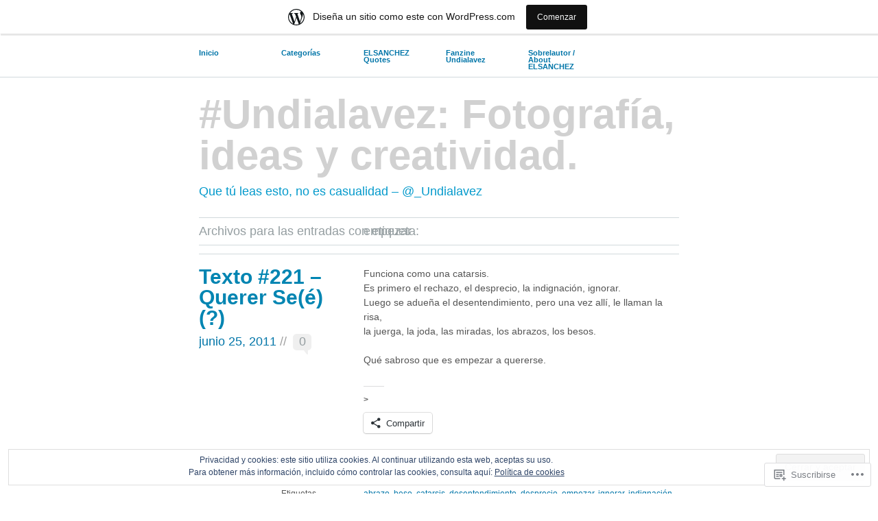

--- FILE ---
content_type: text/html; charset=UTF-8
request_url: https://undialavez.wordpress.com/tag/empezar/
body_size: 20114
content:
<!DOCTYPE html PUBLIC "-//W3C//DTD XHTML 1.1//EN" "http://www.w3.org/TR/xhtml11/DTD/xhtml11.dtd">
<!--[if lte IE 7]>
<html xmlns="http://www.w3.org/1999/xhtml" lang="es" class="lteIE7">
<![endif]-->
<!--[if (gt IE 7) | (!IE)]><!-->
<html xmlns="http://www.w3.org/1999/xhtml" lang="es">
<!--<![endif]-->

<head profile="http://gmpg.org/xfn/11">
	<meta http-equiv="Content-Type" content="text/html; charset=UTF-8" />

	<title>empezar | #Undialavez: Fotografía, ideas y creatividad.</title>
	<link rel="pingback" href="https://undialavez.wordpress.com/xmlrpc.php" />

	<meta name='robots' content='max-image-preview:large' />
<link rel='dns-prefetch' href='//s0.wp.com' />
<link rel='dns-prefetch' href='//af.pubmine.com' />
<link rel="alternate" type="application/rss+xml" title="#Undialavez: Fotografía, ideas y creatividad. &raquo; Feed" href="https://undialavez.wordpress.com/feed/" />
<link rel="alternate" type="application/rss+xml" title="#Undialavez: Fotografía, ideas y creatividad. &raquo; Feed de los comentarios" href="https://undialavez.wordpress.com/comments/feed/" />
<link rel="alternate" type="application/rss+xml" title="#Undialavez: Fotografía, ideas y creatividad. &raquo; Etiqueta empezar del feed" href="https://undialavez.wordpress.com/tag/empezar/feed/" />
	<script type="text/javascript">
		/* <![CDATA[ */
		function addLoadEvent(func) {
			var oldonload = window.onload;
			if (typeof window.onload != 'function') {
				window.onload = func;
			} else {
				window.onload = function () {
					oldonload();
					func();
				}
			}
		}
		/* ]]> */
	</script>
	<link crossorigin='anonymous' rel='stylesheet' id='all-css-0-1' href='/_static/??-eJxtjEsOwjAMRC9EMBUoiAXiLG6wojTOR7WjiNuTdoGEYDkz7w30alzJSlkhNVO5+ZAFenh6UgFqYy0xkGHsoJQqo5KA6Ivp6EQO8P+AQxzYQlrRRbOnH3zm4j9CwjWShuzNjCsM9LvZ5Ee6T1c72cvpZs/LG8VZRLg=&cssminify=yes' type='text/css' media='all' />
<style id='wp-emoji-styles-inline-css'>

	img.wp-smiley, img.emoji {
		display: inline !important;
		border: none !important;
		box-shadow: none !important;
		height: 1em !important;
		width: 1em !important;
		margin: 0 0.07em !important;
		vertical-align: -0.1em !important;
		background: none !important;
		padding: 0 !important;
	}
/*# sourceURL=wp-emoji-styles-inline-css */
</style>
<link crossorigin='anonymous' rel='stylesheet' id='all-css-2-1' href='/wp-content/plugins/gutenberg-core/v22.2.0/build/styles/block-library/style.css?m=1764855221i&cssminify=yes' type='text/css' media='all' />
<style id='wp-block-library-inline-css'>
.has-text-align-justify {
	text-align:justify;
}
.has-text-align-justify{text-align:justify;}

/*# sourceURL=wp-block-library-inline-css */
</style><style id='global-styles-inline-css'>
:root{--wp--preset--aspect-ratio--square: 1;--wp--preset--aspect-ratio--4-3: 4/3;--wp--preset--aspect-ratio--3-4: 3/4;--wp--preset--aspect-ratio--3-2: 3/2;--wp--preset--aspect-ratio--2-3: 2/3;--wp--preset--aspect-ratio--16-9: 16/9;--wp--preset--aspect-ratio--9-16: 9/16;--wp--preset--color--black: #000000;--wp--preset--color--cyan-bluish-gray: #abb8c3;--wp--preset--color--white: #ffffff;--wp--preset--color--pale-pink: #f78da7;--wp--preset--color--vivid-red: #cf2e2e;--wp--preset--color--luminous-vivid-orange: #ff6900;--wp--preset--color--luminous-vivid-amber: #fcb900;--wp--preset--color--light-green-cyan: #7bdcb5;--wp--preset--color--vivid-green-cyan: #00d084;--wp--preset--color--pale-cyan-blue: #8ed1fc;--wp--preset--color--vivid-cyan-blue: #0693e3;--wp--preset--color--vivid-purple: #9b51e0;--wp--preset--gradient--vivid-cyan-blue-to-vivid-purple: linear-gradient(135deg,rgb(6,147,227) 0%,rgb(155,81,224) 100%);--wp--preset--gradient--light-green-cyan-to-vivid-green-cyan: linear-gradient(135deg,rgb(122,220,180) 0%,rgb(0,208,130) 100%);--wp--preset--gradient--luminous-vivid-amber-to-luminous-vivid-orange: linear-gradient(135deg,rgb(252,185,0) 0%,rgb(255,105,0) 100%);--wp--preset--gradient--luminous-vivid-orange-to-vivid-red: linear-gradient(135deg,rgb(255,105,0) 0%,rgb(207,46,46) 100%);--wp--preset--gradient--very-light-gray-to-cyan-bluish-gray: linear-gradient(135deg,rgb(238,238,238) 0%,rgb(169,184,195) 100%);--wp--preset--gradient--cool-to-warm-spectrum: linear-gradient(135deg,rgb(74,234,220) 0%,rgb(151,120,209) 20%,rgb(207,42,186) 40%,rgb(238,44,130) 60%,rgb(251,105,98) 80%,rgb(254,248,76) 100%);--wp--preset--gradient--blush-light-purple: linear-gradient(135deg,rgb(255,206,236) 0%,rgb(152,150,240) 100%);--wp--preset--gradient--blush-bordeaux: linear-gradient(135deg,rgb(254,205,165) 0%,rgb(254,45,45) 50%,rgb(107,0,62) 100%);--wp--preset--gradient--luminous-dusk: linear-gradient(135deg,rgb(255,203,112) 0%,rgb(199,81,192) 50%,rgb(65,88,208) 100%);--wp--preset--gradient--pale-ocean: linear-gradient(135deg,rgb(255,245,203) 0%,rgb(182,227,212) 50%,rgb(51,167,181) 100%);--wp--preset--gradient--electric-grass: linear-gradient(135deg,rgb(202,248,128) 0%,rgb(113,206,126) 100%);--wp--preset--gradient--midnight: linear-gradient(135deg,rgb(2,3,129) 0%,rgb(40,116,252) 100%);--wp--preset--font-size--small: 13px;--wp--preset--font-size--medium: 20px;--wp--preset--font-size--large: 36px;--wp--preset--font-size--x-large: 42px;--wp--preset--font-family--albert-sans: 'Albert Sans', sans-serif;--wp--preset--font-family--alegreya: Alegreya, serif;--wp--preset--font-family--arvo: Arvo, serif;--wp--preset--font-family--bodoni-moda: 'Bodoni Moda', serif;--wp--preset--font-family--bricolage-grotesque: 'Bricolage Grotesque', sans-serif;--wp--preset--font-family--cabin: Cabin, sans-serif;--wp--preset--font-family--chivo: Chivo, sans-serif;--wp--preset--font-family--commissioner: Commissioner, sans-serif;--wp--preset--font-family--cormorant: Cormorant, serif;--wp--preset--font-family--courier-prime: 'Courier Prime', monospace;--wp--preset--font-family--crimson-pro: 'Crimson Pro', serif;--wp--preset--font-family--dm-mono: 'DM Mono', monospace;--wp--preset--font-family--dm-sans: 'DM Sans', sans-serif;--wp--preset--font-family--dm-serif-display: 'DM Serif Display', serif;--wp--preset--font-family--domine: Domine, serif;--wp--preset--font-family--eb-garamond: 'EB Garamond', serif;--wp--preset--font-family--epilogue: Epilogue, sans-serif;--wp--preset--font-family--fahkwang: Fahkwang, sans-serif;--wp--preset--font-family--figtree: Figtree, sans-serif;--wp--preset--font-family--fira-sans: 'Fira Sans', sans-serif;--wp--preset--font-family--fjalla-one: 'Fjalla One', sans-serif;--wp--preset--font-family--fraunces: Fraunces, serif;--wp--preset--font-family--gabarito: Gabarito, system-ui;--wp--preset--font-family--ibm-plex-mono: 'IBM Plex Mono', monospace;--wp--preset--font-family--ibm-plex-sans: 'IBM Plex Sans', sans-serif;--wp--preset--font-family--ibarra-real-nova: 'Ibarra Real Nova', serif;--wp--preset--font-family--instrument-serif: 'Instrument Serif', serif;--wp--preset--font-family--inter: Inter, sans-serif;--wp--preset--font-family--josefin-sans: 'Josefin Sans', sans-serif;--wp--preset--font-family--jost: Jost, sans-serif;--wp--preset--font-family--libre-baskerville: 'Libre Baskerville', serif;--wp--preset--font-family--libre-franklin: 'Libre Franklin', sans-serif;--wp--preset--font-family--literata: Literata, serif;--wp--preset--font-family--lora: Lora, serif;--wp--preset--font-family--merriweather: Merriweather, serif;--wp--preset--font-family--montserrat: Montserrat, sans-serif;--wp--preset--font-family--newsreader: Newsreader, serif;--wp--preset--font-family--noto-sans-mono: 'Noto Sans Mono', sans-serif;--wp--preset--font-family--nunito: Nunito, sans-serif;--wp--preset--font-family--open-sans: 'Open Sans', sans-serif;--wp--preset--font-family--overpass: Overpass, sans-serif;--wp--preset--font-family--pt-serif: 'PT Serif', serif;--wp--preset--font-family--petrona: Petrona, serif;--wp--preset--font-family--piazzolla: Piazzolla, serif;--wp--preset--font-family--playfair-display: 'Playfair Display', serif;--wp--preset--font-family--plus-jakarta-sans: 'Plus Jakarta Sans', sans-serif;--wp--preset--font-family--poppins: Poppins, sans-serif;--wp--preset--font-family--raleway: Raleway, sans-serif;--wp--preset--font-family--roboto: Roboto, sans-serif;--wp--preset--font-family--roboto-slab: 'Roboto Slab', serif;--wp--preset--font-family--rubik: Rubik, sans-serif;--wp--preset--font-family--rufina: Rufina, serif;--wp--preset--font-family--sora: Sora, sans-serif;--wp--preset--font-family--source-sans-3: 'Source Sans 3', sans-serif;--wp--preset--font-family--source-serif-4: 'Source Serif 4', serif;--wp--preset--font-family--space-mono: 'Space Mono', monospace;--wp--preset--font-family--syne: Syne, sans-serif;--wp--preset--font-family--texturina: Texturina, serif;--wp--preset--font-family--urbanist: Urbanist, sans-serif;--wp--preset--font-family--work-sans: 'Work Sans', sans-serif;--wp--preset--spacing--20: 0.44rem;--wp--preset--spacing--30: 0.67rem;--wp--preset--spacing--40: 1rem;--wp--preset--spacing--50: 1.5rem;--wp--preset--spacing--60: 2.25rem;--wp--preset--spacing--70: 3.38rem;--wp--preset--spacing--80: 5.06rem;--wp--preset--shadow--natural: 6px 6px 9px rgba(0, 0, 0, 0.2);--wp--preset--shadow--deep: 12px 12px 50px rgba(0, 0, 0, 0.4);--wp--preset--shadow--sharp: 6px 6px 0px rgba(0, 0, 0, 0.2);--wp--preset--shadow--outlined: 6px 6px 0px -3px rgb(255, 255, 255), 6px 6px rgb(0, 0, 0);--wp--preset--shadow--crisp: 6px 6px 0px rgb(0, 0, 0);}:where(.is-layout-flex){gap: 0.5em;}:where(.is-layout-grid){gap: 0.5em;}body .is-layout-flex{display: flex;}.is-layout-flex{flex-wrap: wrap;align-items: center;}.is-layout-flex > :is(*, div){margin: 0;}body .is-layout-grid{display: grid;}.is-layout-grid > :is(*, div){margin: 0;}:where(.wp-block-columns.is-layout-flex){gap: 2em;}:where(.wp-block-columns.is-layout-grid){gap: 2em;}:where(.wp-block-post-template.is-layout-flex){gap: 1.25em;}:where(.wp-block-post-template.is-layout-grid){gap: 1.25em;}.has-black-color{color: var(--wp--preset--color--black) !important;}.has-cyan-bluish-gray-color{color: var(--wp--preset--color--cyan-bluish-gray) !important;}.has-white-color{color: var(--wp--preset--color--white) !important;}.has-pale-pink-color{color: var(--wp--preset--color--pale-pink) !important;}.has-vivid-red-color{color: var(--wp--preset--color--vivid-red) !important;}.has-luminous-vivid-orange-color{color: var(--wp--preset--color--luminous-vivid-orange) !important;}.has-luminous-vivid-amber-color{color: var(--wp--preset--color--luminous-vivid-amber) !important;}.has-light-green-cyan-color{color: var(--wp--preset--color--light-green-cyan) !important;}.has-vivid-green-cyan-color{color: var(--wp--preset--color--vivid-green-cyan) !important;}.has-pale-cyan-blue-color{color: var(--wp--preset--color--pale-cyan-blue) !important;}.has-vivid-cyan-blue-color{color: var(--wp--preset--color--vivid-cyan-blue) !important;}.has-vivid-purple-color{color: var(--wp--preset--color--vivid-purple) !important;}.has-black-background-color{background-color: var(--wp--preset--color--black) !important;}.has-cyan-bluish-gray-background-color{background-color: var(--wp--preset--color--cyan-bluish-gray) !important;}.has-white-background-color{background-color: var(--wp--preset--color--white) !important;}.has-pale-pink-background-color{background-color: var(--wp--preset--color--pale-pink) !important;}.has-vivid-red-background-color{background-color: var(--wp--preset--color--vivid-red) !important;}.has-luminous-vivid-orange-background-color{background-color: var(--wp--preset--color--luminous-vivid-orange) !important;}.has-luminous-vivid-amber-background-color{background-color: var(--wp--preset--color--luminous-vivid-amber) !important;}.has-light-green-cyan-background-color{background-color: var(--wp--preset--color--light-green-cyan) !important;}.has-vivid-green-cyan-background-color{background-color: var(--wp--preset--color--vivid-green-cyan) !important;}.has-pale-cyan-blue-background-color{background-color: var(--wp--preset--color--pale-cyan-blue) !important;}.has-vivid-cyan-blue-background-color{background-color: var(--wp--preset--color--vivid-cyan-blue) !important;}.has-vivid-purple-background-color{background-color: var(--wp--preset--color--vivid-purple) !important;}.has-black-border-color{border-color: var(--wp--preset--color--black) !important;}.has-cyan-bluish-gray-border-color{border-color: var(--wp--preset--color--cyan-bluish-gray) !important;}.has-white-border-color{border-color: var(--wp--preset--color--white) !important;}.has-pale-pink-border-color{border-color: var(--wp--preset--color--pale-pink) !important;}.has-vivid-red-border-color{border-color: var(--wp--preset--color--vivid-red) !important;}.has-luminous-vivid-orange-border-color{border-color: var(--wp--preset--color--luminous-vivid-orange) !important;}.has-luminous-vivid-amber-border-color{border-color: var(--wp--preset--color--luminous-vivid-amber) !important;}.has-light-green-cyan-border-color{border-color: var(--wp--preset--color--light-green-cyan) !important;}.has-vivid-green-cyan-border-color{border-color: var(--wp--preset--color--vivid-green-cyan) !important;}.has-pale-cyan-blue-border-color{border-color: var(--wp--preset--color--pale-cyan-blue) !important;}.has-vivid-cyan-blue-border-color{border-color: var(--wp--preset--color--vivid-cyan-blue) !important;}.has-vivid-purple-border-color{border-color: var(--wp--preset--color--vivid-purple) !important;}.has-vivid-cyan-blue-to-vivid-purple-gradient-background{background: var(--wp--preset--gradient--vivid-cyan-blue-to-vivid-purple) !important;}.has-light-green-cyan-to-vivid-green-cyan-gradient-background{background: var(--wp--preset--gradient--light-green-cyan-to-vivid-green-cyan) !important;}.has-luminous-vivid-amber-to-luminous-vivid-orange-gradient-background{background: var(--wp--preset--gradient--luminous-vivid-amber-to-luminous-vivid-orange) !important;}.has-luminous-vivid-orange-to-vivid-red-gradient-background{background: var(--wp--preset--gradient--luminous-vivid-orange-to-vivid-red) !important;}.has-very-light-gray-to-cyan-bluish-gray-gradient-background{background: var(--wp--preset--gradient--very-light-gray-to-cyan-bluish-gray) !important;}.has-cool-to-warm-spectrum-gradient-background{background: var(--wp--preset--gradient--cool-to-warm-spectrum) !important;}.has-blush-light-purple-gradient-background{background: var(--wp--preset--gradient--blush-light-purple) !important;}.has-blush-bordeaux-gradient-background{background: var(--wp--preset--gradient--blush-bordeaux) !important;}.has-luminous-dusk-gradient-background{background: var(--wp--preset--gradient--luminous-dusk) !important;}.has-pale-ocean-gradient-background{background: var(--wp--preset--gradient--pale-ocean) !important;}.has-electric-grass-gradient-background{background: var(--wp--preset--gradient--electric-grass) !important;}.has-midnight-gradient-background{background: var(--wp--preset--gradient--midnight) !important;}.has-small-font-size{font-size: var(--wp--preset--font-size--small) !important;}.has-medium-font-size{font-size: var(--wp--preset--font-size--medium) !important;}.has-large-font-size{font-size: var(--wp--preset--font-size--large) !important;}.has-x-large-font-size{font-size: var(--wp--preset--font-size--x-large) !important;}.has-albert-sans-font-family{font-family: var(--wp--preset--font-family--albert-sans) !important;}.has-alegreya-font-family{font-family: var(--wp--preset--font-family--alegreya) !important;}.has-arvo-font-family{font-family: var(--wp--preset--font-family--arvo) !important;}.has-bodoni-moda-font-family{font-family: var(--wp--preset--font-family--bodoni-moda) !important;}.has-bricolage-grotesque-font-family{font-family: var(--wp--preset--font-family--bricolage-grotesque) !important;}.has-cabin-font-family{font-family: var(--wp--preset--font-family--cabin) !important;}.has-chivo-font-family{font-family: var(--wp--preset--font-family--chivo) !important;}.has-commissioner-font-family{font-family: var(--wp--preset--font-family--commissioner) !important;}.has-cormorant-font-family{font-family: var(--wp--preset--font-family--cormorant) !important;}.has-courier-prime-font-family{font-family: var(--wp--preset--font-family--courier-prime) !important;}.has-crimson-pro-font-family{font-family: var(--wp--preset--font-family--crimson-pro) !important;}.has-dm-mono-font-family{font-family: var(--wp--preset--font-family--dm-mono) !important;}.has-dm-sans-font-family{font-family: var(--wp--preset--font-family--dm-sans) !important;}.has-dm-serif-display-font-family{font-family: var(--wp--preset--font-family--dm-serif-display) !important;}.has-domine-font-family{font-family: var(--wp--preset--font-family--domine) !important;}.has-eb-garamond-font-family{font-family: var(--wp--preset--font-family--eb-garamond) !important;}.has-epilogue-font-family{font-family: var(--wp--preset--font-family--epilogue) !important;}.has-fahkwang-font-family{font-family: var(--wp--preset--font-family--fahkwang) !important;}.has-figtree-font-family{font-family: var(--wp--preset--font-family--figtree) !important;}.has-fira-sans-font-family{font-family: var(--wp--preset--font-family--fira-sans) !important;}.has-fjalla-one-font-family{font-family: var(--wp--preset--font-family--fjalla-one) !important;}.has-fraunces-font-family{font-family: var(--wp--preset--font-family--fraunces) !important;}.has-gabarito-font-family{font-family: var(--wp--preset--font-family--gabarito) !important;}.has-ibm-plex-mono-font-family{font-family: var(--wp--preset--font-family--ibm-plex-mono) !important;}.has-ibm-plex-sans-font-family{font-family: var(--wp--preset--font-family--ibm-plex-sans) !important;}.has-ibarra-real-nova-font-family{font-family: var(--wp--preset--font-family--ibarra-real-nova) !important;}.has-instrument-serif-font-family{font-family: var(--wp--preset--font-family--instrument-serif) !important;}.has-inter-font-family{font-family: var(--wp--preset--font-family--inter) !important;}.has-josefin-sans-font-family{font-family: var(--wp--preset--font-family--josefin-sans) !important;}.has-jost-font-family{font-family: var(--wp--preset--font-family--jost) !important;}.has-libre-baskerville-font-family{font-family: var(--wp--preset--font-family--libre-baskerville) !important;}.has-libre-franklin-font-family{font-family: var(--wp--preset--font-family--libre-franklin) !important;}.has-literata-font-family{font-family: var(--wp--preset--font-family--literata) !important;}.has-lora-font-family{font-family: var(--wp--preset--font-family--lora) !important;}.has-merriweather-font-family{font-family: var(--wp--preset--font-family--merriweather) !important;}.has-montserrat-font-family{font-family: var(--wp--preset--font-family--montserrat) !important;}.has-newsreader-font-family{font-family: var(--wp--preset--font-family--newsreader) !important;}.has-noto-sans-mono-font-family{font-family: var(--wp--preset--font-family--noto-sans-mono) !important;}.has-nunito-font-family{font-family: var(--wp--preset--font-family--nunito) !important;}.has-open-sans-font-family{font-family: var(--wp--preset--font-family--open-sans) !important;}.has-overpass-font-family{font-family: var(--wp--preset--font-family--overpass) !important;}.has-pt-serif-font-family{font-family: var(--wp--preset--font-family--pt-serif) !important;}.has-petrona-font-family{font-family: var(--wp--preset--font-family--petrona) !important;}.has-piazzolla-font-family{font-family: var(--wp--preset--font-family--piazzolla) !important;}.has-playfair-display-font-family{font-family: var(--wp--preset--font-family--playfair-display) !important;}.has-plus-jakarta-sans-font-family{font-family: var(--wp--preset--font-family--plus-jakarta-sans) !important;}.has-poppins-font-family{font-family: var(--wp--preset--font-family--poppins) !important;}.has-raleway-font-family{font-family: var(--wp--preset--font-family--raleway) !important;}.has-roboto-font-family{font-family: var(--wp--preset--font-family--roboto) !important;}.has-roboto-slab-font-family{font-family: var(--wp--preset--font-family--roboto-slab) !important;}.has-rubik-font-family{font-family: var(--wp--preset--font-family--rubik) !important;}.has-rufina-font-family{font-family: var(--wp--preset--font-family--rufina) !important;}.has-sora-font-family{font-family: var(--wp--preset--font-family--sora) !important;}.has-source-sans-3-font-family{font-family: var(--wp--preset--font-family--source-sans-3) !important;}.has-source-serif-4-font-family{font-family: var(--wp--preset--font-family--source-serif-4) !important;}.has-space-mono-font-family{font-family: var(--wp--preset--font-family--space-mono) !important;}.has-syne-font-family{font-family: var(--wp--preset--font-family--syne) !important;}.has-texturina-font-family{font-family: var(--wp--preset--font-family--texturina) !important;}.has-urbanist-font-family{font-family: var(--wp--preset--font-family--urbanist) !important;}.has-work-sans-font-family{font-family: var(--wp--preset--font-family--work-sans) !important;}
/*# sourceURL=global-styles-inline-css */
</style>

<style id='classic-theme-styles-inline-css'>
/*! This file is auto-generated */
.wp-block-button__link{color:#fff;background-color:#32373c;border-radius:9999px;box-shadow:none;text-decoration:none;padding:calc(.667em + 2px) calc(1.333em + 2px);font-size:1.125em}.wp-block-file__button{background:#32373c;color:#fff;text-decoration:none}
/*# sourceURL=/wp-includes/css/classic-themes.min.css */
</style>
<link crossorigin='anonymous' rel='stylesheet' id='all-css-4-1' href='/_static/??[base64]/gSc=&cssminify=yes' type='text/css' media='all' />
<link crossorigin='anonymous' rel='stylesheet' id='print-css-5-1' href='/wp-content/mu-plugins/global-print/global-print.css?m=1465851035i&cssminify=yes' type='text/css' media='print' />
<style id='jetpack-global-styles-frontend-style-inline-css'>
:root { --font-headings: unset; --font-base: unset; --font-headings-default: -apple-system,BlinkMacSystemFont,"Segoe UI",Roboto,Oxygen-Sans,Ubuntu,Cantarell,"Helvetica Neue",sans-serif; --font-base-default: -apple-system,BlinkMacSystemFont,"Segoe UI",Roboto,Oxygen-Sans,Ubuntu,Cantarell,"Helvetica Neue",sans-serif;}
/*# sourceURL=jetpack-global-styles-frontend-style-inline-css */
</style>
<link crossorigin='anonymous' rel='stylesheet' id='all-css-8-1' href='/_static/??-eJyNjcEKwjAQRH/IuFRT6kX8FNkmS5K6yQY3Qfx7bfEiXrwM82B4A49qnJRGpUHupnIPqSgs1Cq624chi6zhO5OCRryTR++fW00l7J3qDv43XVNxoOISsmEJol/wY2uR8vs3WggsM/I6uOTzMI3Hw8lOg11eUT1JKA==&cssminify=yes' type='text/css' media='all' />
<script type="text/javascript" id="wpcom-actionbar-placeholder-js-extra">
/* <![CDATA[ */
var actionbardata = {"siteID":"17311104","postID":"0","siteURL":"https://undialavez.wordpress.com","xhrURL":"https://undialavez.wordpress.com/wp-admin/admin-ajax.php","nonce":"82a9033793","isLoggedIn":"","statusMessage":"","subsEmailDefault":"instantly","proxyScriptUrl":"https://s0.wp.com/wp-content/js/wpcom-proxy-request.js?m=1513050504i&amp;ver=20211021","i18n":{"followedText":"Las nuevas entradas de este sitio aparecer\u00e1n ahora en tu \u003Ca href=\"https://wordpress.com/reader\"\u003ELector\u003C/a\u003E","foldBar":"Contraer esta barra","unfoldBar":"Expandir esta barra","shortLinkCopied":"El enlace corto se ha copiado al portapapeles."}};
//# sourceURL=wpcom-actionbar-placeholder-js-extra
/* ]]> */
</script>
<script type="text/javascript" id="jetpack-mu-wpcom-settings-js-before">
/* <![CDATA[ */
var JETPACK_MU_WPCOM_SETTINGS = {"assetsUrl":"https://s0.wp.com/wp-content/mu-plugins/jetpack-mu-wpcom-plugin/moon/jetpack_vendor/automattic/jetpack-mu-wpcom/src/build/"};
//# sourceURL=jetpack-mu-wpcom-settings-js-before
/* ]]> */
</script>
<script crossorigin='anonymous' type='text/javascript'  src='/_static/??/wp-content/js/rlt-proxy.js,/wp-content/blog-plugins/wordads-classes/js/cmp/v2/cmp-non-gdpr.js?m=1720530689j'></script>
<script type="text/javascript" id="rlt-proxy-js-after">
/* <![CDATA[ */
	rltInitialize( {"token":null,"iframeOrigins":["https:\/\/widgets.wp.com"]} );
//# sourceURL=rlt-proxy-js-after
/* ]]> */
</script>
<link rel="EditURI" type="application/rsd+xml" title="RSD" href="https://undialavez.wordpress.com/xmlrpc.php?rsd" />
<meta name="generator" content="WordPress.com" />

<!-- Jetpack Open Graph Tags -->
<meta property="og:type" content="website" />
<meta property="og:title" content="empezar &#8211; #Undialavez: Fotografía, ideas y creatividad." />
<meta property="og:url" content="https://undialavez.wordpress.com/tag/empezar/" />
<meta property="og:site_name" content="#Undialavez: Fotografía, ideas y creatividad." />
<meta property="og:image" content="https://secure.gravatar.com/blavatar/0698926f3c9fb9257960cddadf5790e0f12a0616b77621a69ce9937ce531c061?s=200&#038;ts=1768548953" />
<meta property="og:image:width" content="200" />
<meta property="og:image:height" content="200" />
<meta property="og:image:alt" content="" />
<meta property="og:locale" content="es_ES" />
<meta property="fb:app_id" content="249643311490" />
<meta name="twitter:creator" content="@_Undialavez" />
<meta name="twitter:site" content="@_Undialavez" />

<!-- End Jetpack Open Graph Tags -->
<link rel="shortcut icon" type="image/x-icon" href="https://secure.gravatar.com/blavatar/0698926f3c9fb9257960cddadf5790e0f12a0616b77621a69ce9937ce531c061?s=32" sizes="16x16" />
<link rel="icon" type="image/x-icon" href="https://secure.gravatar.com/blavatar/0698926f3c9fb9257960cddadf5790e0f12a0616b77621a69ce9937ce531c061?s=32" sizes="16x16" />
<link rel="apple-touch-icon" href="https://secure.gravatar.com/blavatar/0698926f3c9fb9257960cddadf5790e0f12a0616b77621a69ce9937ce531c061?s=114" />
<link rel='openid.server' href='https://undialavez.wordpress.com/?openidserver=1' />
<link rel='openid.delegate' href='https://undialavez.wordpress.com/' />
<link rel="search" type="application/opensearchdescription+xml" href="https://undialavez.wordpress.com/osd.xml" title="#Undialavez: Fotografía, ideas y creatividad." />
<link rel="search" type="application/opensearchdescription+xml" href="https://s1.wp.com/opensearch.xml" title="WordPress.com" />
<meta name="description" content="Entradas sobre empezar escritas por _elsanchez" />
<style type="text/css">
#header img {
	margin: 2em 0 0 0;
}
.blog-name a:link, .blog-name a:visited, .description {
	color: #2095d8}
</style>
<script type="text/javascript">
/* <![CDATA[ */
var wa_client = {}; wa_client.cmd = []; wa_client.config = { 'blog_id': 17311104, 'blog_language': 'es', 'is_wordads': false, 'hosting_type': 0, 'afp_account_id': null, 'afp_host_id': 5038568878849053, 'theme': 'pub/wu-wei', '_': { 'title': 'Anuncio publicitario', 'privacy_settings': 'Ajustes de privacidad' }, 'formats': [ 'belowpost', 'bottom_sticky', 'sidebar_sticky_right', 'sidebar', 'gutenberg_rectangle', 'gutenberg_leaderboard', 'gutenberg_mobile_leaderboard', 'gutenberg_skyscraper' ] };
/* ]]> */
</script>
		<script type="text/javascript">

			window.doNotSellCallback = function() {

				var linkElements = [
					'a[href="https://wordpress.com/?ref=footer_blog"]',
					'a[href="https://wordpress.com/?ref=footer_website"]',
					'a[href="https://wordpress.com/?ref=vertical_footer"]',
					'a[href^="https://wordpress.com/?ref=footer_segment_"]',
				].join(',');

				var dnsLink = document.createElement( 'a' );
				dnsLink.href = 'https://wordpress.com/es/advertising-program-optout/';
				dnsLink.classList.add( 'do-not-sell-link' );
				dnsLink.rel = 'nofollow';
				dnsLink.style.marginLeft = '0.5em';
				dnsLink.textContent = 'No vendas ni compartas mi información personal';

				var creditLinks = document.querySelectorAll( linkElements );

				if ( 0 === creditLinks.length ) {
					return false;
				}

				Array.prototype.forEach.call( creditLinks, function( el ) {
					el.insertAdjacentElement( 'afterend', dnsLink );
				});

				return true;
			};

		</script>
		<style type="text/css" id="custom-colors-css">body { color: #555555;}
.blog-name a:link, .blog-name a:visited { color: #D1D1D1;}
.timestamp, #footer-widgets li .widgettitle, #footer a:link, #footer a:visited { color: #A1A1A1;}
body { background-color: #FFFFFF;}
h1 a:link, h1 a:visited { color: #0085B2;}
.menu-main .current_page_item a { border-color: #049acc;}
.menu-main ul ul a { background-color: #049acc;}
.menu-main ul ul a { border-color: #049acc;}
body .menu-main ul li ul a:hover, .menu-main ul ul a:focus, .menu-main ul ul li:hover > a { background-color: #03749A;}
body .menu-main ul li ul a:hover, .menu-main ul ul a:focus, .menu-main ul ul li:hover > a { border-color: #03749A;}
.description { color: #049ACC;}
a:link, a:visited, .blog-name a:hover, h1 a:hover, .archive-byline a:hover, .comment-bubble a:hover, #footer a:hover { color: #0075A8;}
.menu-main li:hover > a { border-color: #0075A8;}
a:hover, a:focus, a:active { color: #009DE0;}
</style>
<script type="text/javascript">
	window.google_analytics_uacct = "UA-52447-2";
</script>

<script type="text/javascript">
	var _gaq = _gaq || [];
	_gaq.push(['_setAccount', 'UA-52447-2']);
	_gaq.push(['_gat._anonymizeIp']);
	_gaq.push(['_setDomainName', 'wordpress.com']);
	_gaq.push(['_initData']);
	_gaq.push(['_trackPageview']);

	(function() {
		var ga = document.createElement('script'); ga.type = 'text/javascript'; ga.async = true;
		ga.src = ('https:' == document.location.protocol ? 'https://ssl' : 'http://www') + '.google-analytics.com/ga.js';
		(document.getElementsByTagName('head')[0] || document.getElementsByTagName('body')[0]).appendChild(ga);
	})();
</script>
</head>

<body id="top" class="archive tag tag-empezar tag-342517 wp-theme-pubwu-wei customizer-styles-applied jetpack-reblog-enabled has-marketing-bar has-marketing-bar-theme-wu-wei">

	<div class="full-column">

		<div class="center-column">

			<div class="menu menu-main"><ul>
<li ><a href="https://undialavez.wordpress.com/">Inicio</a></li><li class="page_item page-item-3716 page_item_has_children"><a href="https://undialavez.wordpress.com/categorias/">Categorías</a>
<ul class='children'>
	<li class="page_item page-item-4094"><a href="https://undialavez.wordpress.com/categorias/arquitextura/">Arquitextura</a></li>
	<li class="page_item page-item-3900"><a href="https://undialavez.wordpress.com/categorias/biodiversidad-de-contraste/">Biodiversidad de Contraste</a></li>
	<li class="page_item page-item-3724"><a href="https://undialavez.wordpress.com/categorias/dibujos/">Dibujos</a></li>
	<li class="page_item page-item-3722"><a href="https://undialavez.wordpress.com/categorias/disenos/">Diseños</a></li>
	<li class="page_item page-item-3718"><a href="https://undialavez.wordpress.com/categorias/escritos/">Escritos</a></li>
	<li class="page_item page-item-4130"><a href="https://undialavez.wordpress.com/categorias/feedback-de-lectores-sobre-undialavez/">Feedback de lectores sobre Undialavez</a></li>
	<li class="page_item page-item-3720"><a href="https://undialavez.wordpress.com/categorias/fotos/">Fotos</a></li>
	<li class="page_item page-item-3898"><a href="https://undialavez.wordpress.com/categorias/gente-trabajando/">Gente Trabajando</a></li>
	<li class="page_item page-item-3905"><a href="https://undialavez.wordpress.com/categorias/personas-geniales/">Personas Geniales</a></li>
	<li class="page_item page-item-3903"><a href="https://undialavez.wordpress.com/categorias/resenas/">Reseñas</a></li>
	<li class="page_item page-item-4112"><a href="https://undialavez.wordpress.com/categorias/rostros/">Rostros</a></li>
	<li class="page_item page-item-4104"><a href="https://undialavez.wordpress.com/categorias/un-parrafo/">Un Párrafo</a></li>
	<li class="page_item page-item-4097"><a href="https://undialavez.wordpress.com/categorias/vida-de-perros/">Vida de Perros</a></li>
	<li class="page_item page-item-4101"><a href="https://undialavez.wordpress.com/categorias/wow-that-foto-wtf/">Wow That Foto! #WTF</a></li>
</ul>
</li>
<li class="page_item page-item-4133"><a href="https://undialavez.wordpress.com/elsanchez-quotes/">ELSANCHEZ Quotes</a></li>
<li class="page_item page-item-3888"><a href="https://undialavez.wordpress.com/fanzine-undialavez/">Fanzine Undialavez</a></li>
<li class="page_item page-item-2"><a href="https://undialavez.wordpress.com/about/">Sobrelautor / About ELSANCHEZ</a></li>
</ul></div>

			<div class="clearboth"><!-- --></div>

		</div>

	</div>

<div class="center-column">

	<div id="header">

		<div class="blog-name"><a href="https://undialavez.wordpress.com/">#Undialavez: Fotografía, ideas y creatividad.</a></div>
		<div class="description">Que tú leas esto, no es casualidad &#8211; @_Undialavez</div>

		
	</div>
<div id="content">
		
 	  
		<div class="pagetitle">
		Archivos para las entradas con etiqueta: <span>empezar</span>		</div>

			<div class="navigation">
				<div class="alignleft"></div>
				<div class="alignright"></div>
				<div class="clearboth"><!-- --></div>
			</div>

		
			
<div class="post-1834 post type-post status-publish format-standard hentry category-escritos tag-abrazo tag-beso tag-catarsis tag-desentendimiento tag-desprecio tag-empezar tag-ignorar tag-indignacion tag-joda tag-juerga tag-miradas tag-querer tag-rechazo tag-risa tag-sabroso tag-se" id="post-1834">

	<div class="post-info">

		<h1><a href="https://undialavez.wordpress.com/2011/06/25/foto-221-querer-see/" rel="bookmark">Texto #221 &#8211; Querer Se(é) (?)</a></h1>
				<div class="timestamp"><a href="https://undialavez.wordpress.com/2011/06/25/foto-221-querer-see/" rel="bookmark" title="Enlace permanente a Texto #221 &#8211; Querer Se(é) (?)">junio 25, 2011</a> //</div> <div class="comment-bubble"><a href="https://undialavez.wordpress.com/2011/06/25/foto-221-querer-see/#respond">0</a></a></div>		<div class="clearboth"><!-- --></div>

		
	</div>

	<div class="post-content">
		<p>Funciona como una catarsis.<br />
Es primero el rechazo, el desprecio, la indignación, ignorar.<br />
Luego se adueña el desentendimiento, pero una vez allí, le llaman la risa,<br />
la juerga, la joda, las miradas, los abrazos, los besos. </p>
<p>Qué sabroso que es empezar a quererse.</p>
<div id="jp-post-flair" class="sharedaddy sd-like-enabled sd-sharing-enabled"><div class="sharedaddy sd-sharing-enabled"><div class="robots-nocontent sd-block sd-social sd-social-icon-text sd-sharing"><h3 class="sd-title">&gt;</h3><div class="sd-content"><ul><li><a href="#" class="sharing-anchor sd-button share-more"><span>Compartir</span></a></li><li class="share-end"></li></ul><div class="sharing-hidden"><div class="inner" style="display: none;"><ul><li class="share-twitter"><a rel="nofollow noopener noreferrer"
				data-shared="sharing-twitter-1834"
				class="share-twitter sd-button share-icon"
				href="https://undialavez.wordpress.com/2011/06/25/foto-221-querer-see/?share=twitter"
				target="_blank"
				aria-labelledby="sharing-twitter-1834"
				>
				<span id="sharing-twitter-1834" hidden>Compartir en X (Se abre en una ventana nueva)</span>
				<span>X</span>
			</a></li><li class="share-facebook"><a rel="nofollow noopener noreferrer"
				data-shared="sharing-facebook-1834"
				class="share-facebook sd-button share-icon"
				href="https://undialavez.wordpress.com/2011/06/25/foto-221-querer-see/?share=facebook"
				target="_blank"
				aria-labelledby="sharing-facebook-1834"
				>
				<span id="sharing-facebook-1834" hidden>Compartir en Facebook (Se abre en una ventana nueva)</span>
				<span>Facebook</span>
			</a></li><li class="share-email"><a rel="nofollow noopener noreferrer"
				data-shared="sharing-email-1834"
				class="share-email sd-button share-icon"
				href="mailto:?subject=%5BEntrada%20compartida%5D%20Texto%20%23221%20-%20Querer%20Se%28%C3%A9%29%20%28%3F%29&#038;body=https%3A%2F%2Fundialavez.wordpress.com%2F2011%2F06%2F25%2Ffoto-221-querer-see%2F&#038;share=email"
				target="_blank"
				aria-labelledby="sharing-email-1834"
				data-email-share-error-title="¿Tienes un correo electrónico configurado?" data-email-share-error-text="Si tienes problemas al compartir por correo electrónico, es posible que sea porque no tengas un correo electrónico configurado en tu navegador. Puede que tengas que crear un nuevo correo electrónico tú mismo." data-email-share-nonce="f2d383575e" data-email-share-track-url="https://undialavez.wordpress.com/2011/06/25/foto-221-querer-see/?share=email">
				<span id="sharing-email-1834" hidden>Email a link to a friend (Se abre en una ventana nueva)</span>
				<span>Correo electrónico</span>
			</a></li><li class="share-end"></li></ul></div></div></div></div></div><div class='sharedaddy sd-block sd-like jetpack-likes-widget-wrapper jetpack-likes-widget-unloaded' id='like-post-wrapper-17311104-1834-6969ea5958da1' data-src='//widgets.wp.com/likes/index.html?ver=20260116#blog_id=17311104&amp;post_id=1834&amp;origin=undialavez.wordpress.com&amp;obj_id=17311104-1834-6969ea5958da1' data-name='like-post-frame-17311104-1834-6969ea5958da1' data-title='Me gusta o Compartir'><div class='likes-widget-placeholder post-likes-widget-placeholder' style='height: 55px;'><span class='button'><span>Me gusta</span></span> <span class='loading'>Cargando...</span></div><span class='sd-text-color'></span><a class='sd-link-color'></a></div></div>
			</div>

	<div class="clearboth"><!-- --></div>

	<div class="post-meta-data">Etiquetas <span><a href="https://undialavez.wordpress.com/tag/abrazo/" rel="tag">abrazo</a>, <a href="https://undialavez.wordpress.com/tag/beso/" rel="tag">beso</a>, <a href="https://undialavez.wordpress.com/tag/catarsis/" rel="tag">catarsis</a>, <a href="https://undialavez.wordpress.com/tag/desentendimiento/" rel="tag">desentendimiento</a>, <a href="https://undialavez.wordpress.com/tag/desprecio/" rel="tag">desprecio</a>, <a href="https://undialavez.wordpress.com/tag/empezar/" rel="tag">empezar</a>, <a href="https://undialavez.wordpress.com/tag/ignorar/" rel="tag">ignorar</a>, <a href="https://undialavez.wordpress.com/tag/indignacion/" rel="tag">indignación</a>, <a href="https://undialavez.wordpress.com/tag/joda/" rel="tag">joda</a>, <a href="https://undialavez.wordpress.com/tag/juerga/" rel="tag">juerga</a>, <a href="https://undialavez.wordpress.com/tag/miradas/" rel="tag">miradas</a>, <a href="https://undialavez.wordpress.com/tag/querer/" rel="tag">querer</a>, <a href="https://undialavez.wordpress.com/tag/rechazo/" rel="tag">rechazo</a>, <a href="https://undialavez.wordpress.com/tag/risa/" rel="tag">Risa</a>, <a href="https://undialavez.wordpress.com/tag/sabroso/" rel="tag">sabroso</a>, <a href="https://undialavez.wordpress.com/tag/se/" rel="tag">se</a></span></div>
	<div class="post-meta-data">Categorías <span><a href="https://undialavez.wordpress.com/category/escritos/" rel="category tag">Escritos</a></span></div>

</div><!-- #post-1834 -->
		
			
<div class="post-1228 post type-post status-publish format-standard hentry category-recomendacion tag-advice tag-consejo tag-empezar tag-recomendacion-2 tag-recommend tag-uno" id="post-1228">

	<div class="post-info">

		<h1><a href="https://undialavez.wordpress.com/2011/03/27/recomenda-accion19/" rel="bookmark">&#8211; Recomenda acción19:</a></h1>
				<div class="timestamp"><a href="https://undialavez.wordpress.com/2011/03/27/recomenda-accion19/" rel="bookmark" title="Enlace permanente a &#8211; Recomenda acción19:">marzo 27, 2011</a> //</div> <div class="comment-bubble"><a href="https://undialavez.wordpress.com/2011/03/27/recomenda-accion19/#respond">0</a></a></div>		<div class="clearboth"><!-- --></div>

		
	</div>

	<div class="post-content">
		<p>Se empieza por uno.</p>
<div id="jp-post-flair" class="sharedaddy sd-like-enabled sd-sharing-enabled"><div class="sharedaddy sd-sharing-enabled"><div class="robots-nocontent sd-block sd-social sd-social-icon-text sd-sharing"><h3 class="sd-title">&gt;</h3><div class="sd-content"><ul><li><a href="#" class="sharing-anchor sd-button share-more"><span>Compartir</span></a></li><li class="share-end"></li></ul><div class="sharing-hidden"><div class="inner" style="display: none;"><ul><li class="share-twitter"><a rel="nofollow noopener noreferrer"
				data-shared="sharing-twitter-1228"
				class="share-twitter sd-button share-icon"
				href="https://undialavez.wordpress.com/2011/03/27/recomenda-accion19/?share=twitter"
				target="_blank"
				aria-labelledby="sharing-twitter-1228"
				>
				<span id="sharing-twitter-1228" hidden>Compartir en X (Se abre en una ventana nueva)</span>
				<span>X</span>
			</a></li><li class="share-facebook"><a rel="nofollow noopener noreferrer"
				data-shared="sharing-facebook-1228"
				class="share-facebook sd-button share-icon"
				href="https://undialavez.wordpress.com/2011/03/27/recomenda-accion19/?share=facebook"
				target="_blank"
				aria-labelledby="sharing-facebook-1228"
				>
				<span id="sharing-facebook-1228" hidden>Compartir en Facebook (Se abre en una ventana nueva)</span>
				<span>Facebook</span>
			</a></li><li class="share-email"><a rel="nofollow noopener noreferrer"
				data-shared="sharing-email-1228"
				class="share-email sd-button share-icon"
				href="mailto:?subject=%5BEntrada%20compartida%5D%20-%20Recomenda%20acci%C3%B3n19%3A&#038;body=https%3A%2F%2Fundialavez.wordpress.com%2F2011%2F03%2F27%2Frecomenda-accion19%2F&#038;share=email"
				target="_blank"
				aria-labelledby="sharing-email-1228"
				data-email-share-error-title="¿Tienes un correo electrónico configurado?" data-email-share-error-text="Si tienes problemas al compartir por correo electrónico, es posible que sea porque no tengas un correo electrónico configurado en tu navegador. Puede que tengas que crear un nuevo correo electrónico tú mismo." data-email-share-nonce="f7cab6089b" data-email-share-track-url="https://undialavez.wordpress.com/2011/03/27/recomenda-accion19/?share=email">
				<span id="sharing-email-1228" hidden>Email a link to a friend (Se abre en una ventana nueva)</span>
				<span>Correo electrónico</span>
			</a></li><li class="share-end"></li></ul></div></div></div></div></div><div class='sharedaddy sd-block sd-like jetpack-likes-widget-wrapper jetpack-likes-widget-unloaded' id='like-post-wrapper-17311104-1228-6969ea5959825' data-src='//widgets.wp.com/likes/index.html?ver=20260116#blog_id=17311104&amp;post_id=1228&amp;origin=undialavez.wordpress.com&amp;obj_id=17311104-1228-6969ea5959825' data-name='like-post-frame-17311104-1228-6969ea5959825' data-title='Me gusta o Compartir'><div class='likes-widget-placeholder post-likes-widget-placeholder' style='height: 55px;'><span class='button'><span>Me gusta</span></span> <span class='loading'>Cargando...</span></div><span class='sd-text-color'></span><a class='sd-link-color'></a></div></div>
			</div>

	<div class="clearboth"><!-- --></div>

	<div class="post-meta-data">Etiquetas <span><a href="https://undialavez.wordpress.com/tag/advice/" rel="tag">advice</a>, <a href="https://undialavez.wordpress.com/tag/consejo/" rel="tag">consejo</a>, <a href="https://undialavez.wordpress.com/tag/empezar/" rel="tag">empezar</a>, <a href="https://undialavez.wordpress.com/tag/recomendacion-2/" rel="tag">recomendación</a>, <a href="https://undialavez.wordpress.com/tag/recommend/" rel="tag">recommend</a>, <a href="https://undialavez.wordpress.com/tag/uno/" rel="tag">Uno</a></span></div>
	<div class="post-meta-data">Categorías <span><a href="https://undialavez.wordpress.com/category/recomendacion/" rel="category tag">Recomendación</a></span></div>

</div><!-- #post-1228 -->
		
			<div class="navigation">
				<div class="alignleft"></div>
				<div class="alignright"></div>
				<div class="clearboth"><!-- --></div>
			</div>

	
</div><!-- #content -->

<div class="center-column-sidebar">

<div id="footer-widgets">
		<ul id="footer-left" class="widget-area">
		<li id="archives-3" class="widget widget_archive"><h2 class="widgettitle">Lo que hay.</h2>
		<label class="screen-reader-text" for="archives-dropdown-3">Lo que hay.</label>
		<select id="archives-dropdown-3" name="archive-dropdown">
			
			<option value="">Elegir el mes</option>
				<option value='https://undialavez.wordpress.com/2016/12/'> diciembre 2016 &nbsp;(1)</option>
	<option value='https://undialavez.wordpress.com/2016/11/'> noviembre 2016 &nbsp;(7)</option>
	<option value='https://undialavez.wordpress.com/2016/10/'> octubre 2016 &nbsp;(5)</option>
	<option value='https://undialavez.wordpress.com/2016/07/'> julio 2016 &nbsp;(3)</option>
	<option value='https://undialavez.wordpress.com/2016/06/'> junio 2016 &nbsp;(1)</option>
	<option value='https://undialavez.wordpress.com/2016/03/'> marzo 2016 &nbsp;(1)</option>
	<option value='https://undialavez.wordpress.com/2015/12/'> diciembre 2015 &nbsp;(1)</option>
	<option value='https://undialavez.wordpress.com/2015/09/'> septiembre 2015 &nbsp;(3)</option>
	<option value='https://undialavez.wordpress.com/2015/08/'> agosto 2015 &nbsp;(6)</option>
	<option value='https://undialavez.wordpress.com/2015/06/'> junio 2015 &nbsp;(8)</option>
	<option value='https://undialavez.wordpress.com/2015/02/'> febrero 2015 &nbsp;(1)</option>
	<option value='https://undialavez.wordpress.com/2014/08/'> agosto 2014 &nbsp;(1)</option>
	<option value='https://undialavez.wordpress.com/2014/07/'> julio 2014 &nbsp;(4)</option>
	<option value='https://undialavez.wordpress.com/2014/06/'> junio 2014 &nbsp;(2)</option>
	<option value='https://undialavez.wordpress.com/2014/05/'> mayo 2014 &nbsp;(5)</option>
	<option value='https://undialavez.wordpress.com/2014/04/'> abril 2014 &nbsp;(3)</option>
	<option value='https://undialavez.wordpress.com/2014/03/'> marzo 2014 &nbsp;(13)</option>
	<option value='https://undialavez.wordpress.com/2014/02/'> febrero 2014 &nbsp;(14)</option>
	<option value='https://undialavez.wordpress.com/2014/01/'> enero 2014 &nbsp;(22)</option>
	<option value='https://undialavez.wordpress.com/2013/12/'> diciembre 2013 &nbsp;(20)</option>
	<option value='https://undialavez.wordpress.com/2013/11/'> noviembre 2013 &nbsp;(12)</option>
	<option value='https://undialavez.wordpress.com/2013/10/'> octubre 2013 &nbsp;(31)</option>
	<option value='https://undialavez.wordpress.com/2013/09/'> septiembre 2013 &nbsp;(28)</option>
	<option value='https://undialavez.wordpress.com/2013/08/'> agosto 2013 &nbsp;(17)</option>
	<option value='https://undialavez.wordpress.com/2013/07/'> julio 2013 &nbsp;(1)</option>
	<option value='https://undialavez.wordpress.com/2013/06/'> junio 2013 &nbsp;(2)</option>
	<option value='https://undialavez.wordpress.com/2013/05/'> mayo 2013 &nbsp;(3)</option>
	<option value='https://undialavez.wordpress.com/2013/04/'> abril 2013 &nbsp;(5)</option>
	<option value='https://undialavez.wordpress.com/2013/03/'> marzo 2013 &nbsp;(4)</option>
	<option value='https://undialavez.wordpress.com/2013/02/'> febrero 2013 &nbsp;(14)</option>
	<option value='https://undialavez.wordpress.com/2013/01/'> enero 2013 &nbsp;(4)</option>
	<option value='https://undialavez.wordpress.com/2012/12/'> diciembre 2012 &nbsp;(19)</option>
	<option value='https://undialavez.wordpress.com/2012/11/'> noviembre 2012 &nbsp;(32)</option>
	<option value='https://undialavez.wordpress.com/2012/10/'> octubre 2012 &nbsp;(24)</option>
	<option value='https://undialavez.wordpress.com/2012/09/'> septiembre 2012 &nbsp;(22)</option>
	<option value='https://undialavez.wordpress.com/2012/07/'> julio 2012 &nbsp;(16)</option>
	<option value='https://undialavez.wordpress.com/2012/06/'> junio 2012 &nbsp;(25)</option>
	<option value='https://undialavez.wordpress.com/2012/05/'> mayo 2012 &nbsp;(34)</option>
	<option value='https://undialavez.wordpress.com/2012/04/'> abril 2012 &nbsp;(33)</option>
	<option value='https://undialavez.wordpress.com/2012/03/'> marzo 2012 &nbsp;(15)</option>
	<option value='https://undialavez.wordpress.com/2012/02/'> febrero 2012 &nbsp;(26)</option>
	<option value='https://undialavez.wordpress.com/2012/01/'> enero 2012 &nbsp;(32)</option>
	<option value='https://undialavez.wordpress.com/2011/12/'> diciembre 2011 &nbsp;(34)</option>
	<option value='https://undialavez.wordpress.com/2011/11/'> noviembre 2011 &nbsp;(51)</option>
	<option value='https://undialavez.wordpress.com/2011/10/'> octubre 2011 &nbsp;(54)</option>
	<option value='https://undialavez.wordpress.com/2011/09/'> septiembre 2011 &nbsp;(52)</option>
	<option value='https://undialavez.wordpress.com/2011/08/'> agosto 2011 &nbsp;(57)</option>
	<option value='https://undialavez.wordpress.com/2011/07/'> julio 2011 &nbsp;(58)</option>
	<option value='https://undialavez.wordpress.com/2011/06/'> junio 2011 &nbsp;(53)</option>
	<option value='https://undialavez.wordpress.com/2011/05/'> mayo 2011 &nbsp;(70)</option>
	<option value='https://undialavez.wordpress.com/2011/04/'> abril 2011 &nbsp;(81)</option>
	<option value='https://undialavez.wordpress.com/2011/03/'> marzo 2011 &nbsp;(68)</option>
	<option value='https://undialavez.wordpress.com/2011/02/'> febrero 2011 &nbsp;(82)</option>
	<option value='https://undialavez.wordpress.com/2011/01/'> enero 2011 &nbsp;(74)</option>
	<option value='https://undialavez.wordpress.com/2010/12/'> diciembre 2010 &nbsp;(71)</option>
	<option value='https://undialavez.wordpress.com/2010/11/'> noviembre 2010 &nbsp;(84)</option>

		</select>

			<script type="text/javascript">
/* <![CDATA[ */

( ( dropdownId ) => {
	const dropdown = document.getElementById( dropdownId );
	function onSelectChange() {
		setTimeout( () => {
			if ( 'escape' === dropdown.dataset.lastkey ) {
				return;
			}
			if ( dropdown.value ) {
				document.location.href = dropdown.value;
			}
		}, 250 );
	}
	function onKeyUp( event ) {
		if ( 'Escape' === event.key ) {
			dropdown.dataset.lastkey = 'escape';
		} else {
			delete dropdown.dataset.lastkey;
		}
	}
	function onClick() {
		delete dropdown.dataset.lastkey;
	}
	dropdown.addEventListener( 'keyup', onKeyUp );
	dropdown.addEventListener( 'click', onClick );
	dropdown.addEventListener( 'change', onSelectChange );
})( "archives-dropdown-3" );

//# sourceURL=WP_Widget_Archives%3A%3Awidget
/* ]]> */
</script>
</li>
<li id="search-4" class="widget widget_search"><form role="search" method="get" id="searchform" class="searchform" action="https://undialavez.wordpress.com/">
				<div>
					<label class="screen-reader-text" for="s">Buscar:</label>
					<input type="text" value="" name="s" id="s" />
					<input type="submit" id="searchsubmit" value="Buscar" />
				</div>
			</form></li>
	</ul>
	
		<ul id="footer-middle" class="widget-area">
		<li id="categories-3" class="widget widget_categories"><h2 class="widgettitle">Tipo</h2>
<form action="https://undialavez.wordpress.com" method="get"><label class="screen-reader-text" for="cat">Tipo</label><select  name='cat' id='cat' class='postform'>
	<option value='-1'>Elegir la categoría</option>
	<option class="level-0" value="367641478">#EncuentraELSANCHEZ&nbsp;&nbsp;(4)</option>
	<option class="level-0" value="362587434">#PorLaPista&nbsp;&nbsp;(6)</option>
	<option class="level-0" value="393803203">#SoyDesechable&nbsp;&nbsp;(2)</option>
	<option class="level-0" value="198723113">#Undialavez&nbsp;&nbsp;(17)</option>
	<option class="level-0" value="3705">Arquitectura&nbsp;&nbsp;(18)</option>
	<option class="level-0" value="111441335">Arquitextura&nbsp;&nbsp;(10)</option>
	<option class="level-0" value="1077362">Autorretrato&nbsp;&nbsp;(1)</option>
	<option class="level-0" value="44140578">Biodiversidad de Contraste&nbsp;&nbsp;(12)</option>
	<option class="level-0" value="6873001">Calle&nbsp;&nbsp;(27)</option>
	<option class="level-0" value="24831">Dibujos&nbsp;&nbsp;(124)</option>
	<option class="level-0" value="20011">Diseños&nbsp;&nbsp;(78)</option>
	<option class="level-0" value="35114901">Edificios&nbsp;&nbsp;(7)</option>
	<option class="level-0" value="212313937">ELSANCHEZ Quotes&nbsp;&nbsp;(1)</option>
	<option class="level-0" value="7355">Escritos&nbsp;&nbsp;(502)</option>
	<option class="level-0" value="36713087">Fanzine&nbsp;&nbsp;(1)</option>
	<option class="level-0" value="13805501">Fondo Blanco&nbsp;&nbsp;(2)</option>
	<option class="level-0" value="772">Fotos&nbsp;&nbsp;(619)</option>
	<option class="level-0" value="20766440">Gente Trabajando&nbsp;&nbsp;(21)</option>
	<option class="level-0" value="35097278">Gif&nbsp;&nbsp;(3)</option>
	<option class="level-0" value="19068961">Gif&nbsp;&nbsp;(1)</option>
	<option class="level-0" value="1001824">Música&nbsp;&nbsp;(2)</option>
	<option class="level-0" value="54732404">Personas Geniales&nbsp;&nbsp;(6)</option>
	<option class="level-0" value="58496">Prensa&nbsp;&nbsp;(1)</option>
	<option class="level-0" value="325732">Recomendación&nbsp;&nbsp;(31)</option>
	<option class="level-0" value="6494">Reseñas&nbsp;&nbsp;(13)</option>
	<option class="level-0" value="150534">Rostros&nbsp;&nbsp;(18)</option>
	<option class="level-0" value="35737691">Texturas&nbsp;&nbsp;(3)</option>
	<option class="level-0" value="11320090">Twitter&nbsp;&nbsp;(2)</option>
	<option class="level-0" value="167608291">Un Párrafo&nbsp;&nbsp;(14)</option>
	<option class="level-0" value="1">Uncategorized&nbsp;&nbsp;(23)</option>
	<option class="level-0" value="199445540">Undialavez&nbsp;&nbsp;(17)</option>
	<option class="level-0" value="18912517">Vida De Gatos&nbsp;&nbsp;(1)</option>
	<option class="level-0" value="83761628">Vida de Perros&nbsp;&nbsp;(8)</option>
	<option class="level-0" value="412">Video&nbsp;&nbsp;(11)</option>
	<option class="level-0" value="887">Wow&nbsp;&nbsp;(4)</option>
	<option class="level-0" value="1046">WTF&nbsp;&nbsp;(5)</option>
</select>
</form><script type="text/javascript">
/* <![CDATA[ */

( ( dropdownId ) => {
	const dropdown = document.getElementById( dropdownId );
	function onSelectChange() {
		setTimeout( () => {
			if ( 'escape' === dropdown.dataset.lastkey ) {
				return;
			}
			if ( dropdown.value && parseInt( dropdown.value ) > 0 && dropdown instanceof HTMLSelectElement ) {
				dropdown.parentElement.submit();
			}
		}, 250 );
	}
	function onKeyUp( event ) {
		if ( 'Escape' === event.key ) {
			dropdown.dataset.lastkey = 'escape';
		} else {
			delete dropdown.dataset.lastkey;
		}
	}
	function onClick() {
		delete dropdown.dataset.lastkey;
	}
	dropdown.addEventListener( 'keyup', onKeyUp );
	dropdown.addEventListener( 'click', onClick );
	dropdown.addEventListener( 'change', onSelectChange );
})( "cat" );

//# sourceURL=WP_Widget_Categories%3A%3Awidget
/* ]]> */
</script>
</li>
	</ul>
	
		<ul id="footer-right" class="widget-area">
		<li id="pages-2" class="widget widget_pages"><h2 class="widgettitle">Páginas</h2>

			<ul>
				<li class="page_item page-item-3716 page_item_has_children"><a href="https://undialavez.wordpress.com/categorias/">Categorías</a>
<ul class='children'>
	<li class="page_item page-item-4094"><a href="https://undialavez.wordpress.com/categorias/arquitextura/">Arquitextura</a></li>
	<li class="page_item page-item-3900"><a href="https://undialavez.wordpress.com/categorias/biodiversidad-de-contraste/">Biodiversidad de Contraste</a></li>
	<li class="page_item page-item-3724"><a href="https://undialavez.wordpress.com/categorias/dibujos/">Dibujos</a></li>
	<li class="page_item page-item-3722"><a href="https://undialavez.wordpress.com/categorias/disenos/">Diseños</a></li>
	<li class="page_item page-item-3718"><a href="https://undialavez.wordpress.com/categorias/escritos/">Escritos</a></li>
	<li class="page_item page-item-4130"><a href="https://undialavez.wordpress.com/categorias/feedback-de-lectores-sobre-undialavez/">Feedback de lectores sobre Undialavez</a></li>
	<li class="page_item page-item-3720"><a href="https://undialavez.wordpress.com/categorias/fotos/">Fotos</a></li>
	<li class="page_item page-item-3898"><a href="https://undialavez.wordpress.com/categorias/gente-trabajando/">Gente Trabajando</a></li>
	<li class="page_item page-item-3905"><a href="https://undialavez.wordpress.com/categorias/personas-geniales/">Personas Geniales</a></li>
	<li class="page_item page-item-3903"><a href="https://undialavez.wordpress.com/categorias/resenas/">Reseñas</a></li>
	<li class="page_item page-item-4112"><a href="https://undialavez.wordpress.com/categorias/rostros/">Rostros</a></li>
	<li class="page_item page-item-4104"><a href="https://undialavez.wordpress.com/categorias/un-parrafo/">Un Párrafo</a></li>
	<li class="page_item page-item-4097"><a href="https://undialavez.wordpress.com/categorias/vida-de-perros/">Vida de Perros</a></li>
	<li class="page_item page-item-4101"><a href="https://undialavez.wordpress.com/categorias/wow-that-foto-wtf/">Wow That Foto! #WTF</a></li>
</ul>
</li>
<li class="page_item page-item-4133"><a href="https://undialavez.wordpress.com/elsanchez-quotes/">ELSANCHEZ Quotes</a></li>
<li class="page_item page-item-3888"><a href="https://undialavez.wordpress.com/fanzine-undialavez/">Fanzine Undialavez</a></li>
<li class="page_item page-item-2"><a href="https://undialavez.wordpress.com/about/">Sobrelautor / About ELSANCHEZ</a></li>
			</ul>

			</li>
	</ul>
	</div>

</div><!-- .center-column-sidebar -->
	<div class="clearboth"><!-- --></div>

	<div id="footer">
			<div class="credits">
				<a href="https://wordpress.com/es/?ref=footer_blog" rel="nofollow">Blog de WordPress.com.</a>
				
							</div>

			<div class="bottom-link"><a href="#top">Volver arriba</a></div>

			<div class="clearboth"><!-- --></div>

	</div>

</div>

<!-- Designed by Jeff Ngan - http://equivocality.com/wu-wei/ -->

<!--  -->
<script type="speculationrules">
{"prefetch":[{"source":"document","where":{"and":[{"href_matches":"/*"},{"not":{"href_matches":["/wp-*.php","/wp-admin/*","/files/*","/wp-content/*","/wp-content/plugins/*","/wp-content/themes/pub/wu-wei/*","/*\\?(.+)"]}},{"not":{"selector_matches":"a[rel~=\"nofollow\"]"}},{"not":{"selector_matches":".no-prefetch, .no-prefetch a"}}]},"eagerness":"conservative"}]}
</script>
<script type="text/javascript" src="//0.gravatar.com/js/hovercards/hovercards.min.js?ver=202603924dcd77a86c6f1d3698ec27fc5da92b28585ddad3ee636c0397cf312193b2a1" id="grofiles-cards-js"></script>
<script type="text/javascript" id="wpgroho-js-extra">
/* <![CDATA[ */
var WPGroHo = {"my_hash":""};
//# sourceURL=wpgroho-js-extra
/* ]]> */
</script>
<script crossorigin='anonymous' type='text/javascript'  src='/wp-content/mu-plugins/gravatar-hovercards/wpgroho.js?m=1610363240i'></script>

	<script>
		// Initialize and attach hovercards to all gravatars
		( function() {
			function init() {
				if ( typeof Gravatar === 'undefined' ) {
					return;
				}

				if ( typeof Gravatar.init !== 'function' ) {
					return;
				}

				Gravatar.profile_cb = function ( hash, id ) {
					WPGroHo.syncProfileData( hash, id );
				};

				Gravatar.my_hash = WPGroHo.my_hash;
				Gravatar.init(
					'body',
					'#wp-admin-bar-my-account',
					{
						i18n: {
							'Edit your profile →': 'Edita tu perfil →',
							'View profile →': 'Ver perfil →',
							'Contact': 'Contacto',
							'Send money': 'Enviar dinero',
							'Sorry, we are unable to load this Gravatar profile.': 'No hemos podido cargar este perfil de Gravatar.',
							'Gravatar not found.': 'Gravatar not found.',
							'Too Many Requests.': 'Demasiadas solicitudes.',
							'Internal Server Error.': 'Error interno del servidor.',
							'Is this you?': '¿Eres tú?',
							'Claim your free profile.': 'Claim your free profile.',
							'Email': 'Correo electrónico',
							'Home Phone': 'Teléfono de casa',
							'Work Phone': 'Teléfono de trabajo',
							'Cell Phone': 'Cell Phone',
							'Contact Form': 'Formulario de contacto',
							'Calendar': 'Calendario',
						},
					}
				);
			}

			if ( document.readyState !== 'loading' ) {
				init();
			} else {
				document.addEventListener( 'DOMContentLoaded', init );
			}
		} )();
	</script>

		<div style="display:none">
	</div>
		<!-- CCPA [start] -->
		<script type="text/javascript">
			( function () {

				var setupPrivacy = function() {

					// Minimal Mozilla Cookie library
					// https://developer.mozilla.org/en-US/docs/Web/API/Document/cookie/Simple_document.cookie_framework
					var cookieLib = window.cookieLib = {getItem:function(e){return e&&decodeURIComponent(document.cookie.replace(new RegExp("(?:(?:^|.*;)\\s*"+encodeURIComponent(e).replace(/[\-\.\+\*]/g,"\\$&")+"\\s*\\=\\s*([^;]*).*$)|^.*$"),"$1"))||null},setItem:function(e,o,n,t,r,i){if(!e||/^(?:expires|max\-age|path|domain|secure)$/i.test(e))return!1;var c="";if(n)switch(n.constructor){case Number:c=n===1/0?"; expires=Fri, 31 Dec 9999 23:59:59 GMT":"; max-age="+n;break;case String:c="; expires="+n;break;case Date:c="; expires="+n.toUTCString()}return"rootDomain"!==r&&".rootDomain"!==r||(r=(".rootDomain"===r?".":"")+document.location.hostname.split(".").slice(-2).join(".")),document.cookie=encodeURIComponent(e)+"="+encodeURIComponent(o)+c+(r?"; domain="+r:"")+(t?"; path="+t:"")+(i?"; secure":""),!0}};

					// Implement IAB USP API.
					window.__uspapi = function( command, version, callback ) {

						// Validate callback.
						if ( typeof callback !== 'function' ) {
							return;
						}

						// Validate the given command.
						if ( command !== 'getUSPData' || version !== 1 ) {
							callback( null, false );
							return;
						}

						// Check for GPC. If set, override any stored cookie.
						if ( navigator.globalPrivacyControl ) {
							callback( { version: 1, uspString: '1YYN' }, true );
							return;
						}

						// Check for cookie.
						var consent = cookieLib.getItem( 'usprivacy' );

						// Invalid cookie.
						if ( null === consent ) {
							callback( null, false );
							return;
						}

						// Everything checks out. Fire the provided callback with the consent data.
						callback( { version: 1, uspString: consent }, true );
					};

					// Initialization.
					document.addEventListener( 'DOMContentLoaded', function() {

						// Internal functions.
						var setDefaultOptInCookie = function() {
							var value = '1YNN';
							var domain = '.wordpress.com' === location.hostname.slice( -14 ) ? '.rootDomain' : location.hostname;
							cookieLib.setItem( 'usprivacy', value, 365 * 24 * 60 * 60, '/', domain );
						};

						var setDefaultOptOutCookie = function() {
							var value = '1YYN';
							var domain = '.wordpress.com' === location.hostname.slice( -14 ) ? '.rootDomain' : location.hostname;
							cookieLib.setItem( 'usprivacy', value, 24 * 60 * 60, '/', domain );
						};

						var setDefaultNotApplicableCookie = function() {
							var value = '1---';
							var domain = '.wordpress.com' === location.hostname.slice( -14 ) ? '.rootDomain' : location.hostname;
							cookieLib.setItem( 'usprivacy', value, 24 * 60 * 60, '/', domain );
						};

						var setCcpaAppliesCookie = function( applies ) {
							var domain = '.wordpress.com' === location.hostname.slice( -14 ) ? '.rootDomain' : location.hostname;
							cookieLib.setItem( 'ccpa_applies', applies, 24 * 60 * 60, '/', domain );
						}

						var maybeCallDoNotSellCallback = function() {
							if ( 'function' === typeof window.doNotSellCallback ) {
								return window.doNotSellCallback();
							}

							return false;
						}

						// Look for usprivacy cookie first.
						var usprivacyCookie = cookieLib.getItem( 'usprivacy' );

						// Found a usprivacy cookie.
						if ( null !== usprivacyCookie ) {

							// If the cookie indicates that CCPA does not apply, then bail.
							if ( '1---' === usprivacyCookie ) {
								return;
							}

							// CCPA applies, so call our callback to add Do Not Sell link to the page.
							maybeCallDoNotSellCallback();

							// We're all done, no more processing needed.
							return;
						}

						// We don't have a usprivacy cookie, so check to see if we have a CCPA applies cookie.
						var ccpaCookie = cookieLib.getItem( 'ccpa_applies' );

						// No CCPA applies cookie found, so we'll need to geolocate if this visitor is from California.
						// This needs to happen client side because we do not have region geo data in our $SERVER headers,
						// only country data -- therefore we can't vary cache on the region.
						if ( null === ccpaCookie ) {

							var request = new XMLHttpRequest();
							request.open( 'GET', 'https://public-api.wordpress.com/geo/', true );

							request.onreadystatechange = function () {
								if ( 4 === this.readyState ) {
									if ( 200 === this.status ) {

										// Got a geo response. Parse out the region data.
										var data = JSON.parse( this.response );
										var region      = data.region ? data.region.toLowerCase() : '';
										var ccpa_applies = ['california', 'colorado', 'connecticut', 'delaware', 'indiana', 'iowa', 'montana', 'new jersey', 'oregon', 'tennessee', 'texas', 'utah', 'virginia'].indexOf( region ) > -1;
										// Set CCPA applies cookie. This keeps us from having to make a geo request too frequently.
										setCcpaAppliesCookie( ccpa_applies );

										// Check if CCPA applies to set the proper usprivacy cookie.
										if ( ccpa_applies ) {
											if ( maybeCallDoNotSellCallback() ) {
												// Do Not Sell link added, so set default opt-in.
												setDefaultOptInCookie();
											} else {
												// Failed showing Do Not Sell link as required, so default to opt-OUT just to be safe.
												setDefaultOptOutCookie();
											}
										} else {
											// CCPA does not apply.
											setDefaultNotApplicableCookie();
										}
									} else {
										// Could not geo, so let's assume for now that CCPA applies to be safe.
										setCcpaAppliesCookie( true );
										if ( maybeCallDoNotSellCallback() ) {
											// Do Not Sell link added, so set default opt-in.
											setDefaultOptInCookie();
										} else {
											// Failed showing Do Not Sell link as required, so default to opt-OUT just to be safe.
											setDefaultOptOutCookie();
										}
									}
								}
							};

							// Send the geo request.
							request.send();
						} else {
							// We found a CCPA applies cookie.
							if ( ccpaCookie === 'true' ) {
								if ( maybeCallDoNotSellCallback() ) {
									// Do Not Sell link added, so set default opt-in.
									setDefaultOptInCookie();
								} else {
									// Failed showing Do Not Sell link as required, so default to opt-OUT just to be safe.
									setDefaultOptOutCookie();
								}
							} else {
								// CCPA does not apply.
								setDefaultNotApplicableCookie();
							}
						}
					} );
				};

				// Kickoff initialization.
				if ( window.defQueue && defQueue.isLOHP && defQueue.isLOHP === 2020 ) {
					defQueue.items.push( setupPrivacy );
				} else {
					setupPrivacy();
				}

			} )();
		</script>

		<!-- CCPA [end] -->
		<div class="widget widget_eu_cookie_law_widget">
<div
	class="hide-on-button ads-active"
	data-hide-timeout="30"
	data-consent-expiration="180"
	id="eu-cookie-law"
	style="display: none"
>
	<form method="post">
		<input type="submit" value="Cerrar y aceptar" class="accept" />

		Privacidad y cookies: este sitio utiliza cookies. Al continuar utilizando esta web, aceptas su uso. <br />
Para obtener más información, incluido cómo controlar las cookies, consulta aquí:
				<a href="https://automattic.com/cookies/" rel="nofollow">
			Política de cookies		</a>
 </form>
</div>
</div>		<div id="actionbar" dir="ltr" style="display: none;"
			class="actnbr-pub-wu-wei actnbr-has-follow actnbr-has-actions">
		<ul>
								<li class="actnbr-btn actnbr-hidden">
								<a class="actnbr-action actnbr-actn-follow " href="">
			<svg class="gridicon" height="20" width="20" xmlns="http://www.w3.org/2000/svg" viewBox="0 0 20 20"><path clip-rule="evenodd" d="m4 4.5h12v6.5h1.5v-6.5-1.5h-1.5-12-1.5v1.5 10.5c0 1.1046.89543 2 2 2h7v-1.5h-7c-.27614 0-.5-.2239-.5-.5zm10.5 2h-9v1.5h9zm-5 3h-4v1.5h4zm3.5 1.5h-1v1h1zm-1-1.5h-1.5v1.5 1 1.5h1.5 1 1.5v-1.5-1-1.5h-1.5zm-2.5 2.5h-4v1.5h4zm6.5 1.25h1.5v2.25h2.25v1.5h-2.25v2.25h-1.5v-2.25h-2.25v-1.5h2.25z"  fill-rule="evenodd"></path></svg>
			<span>Suscribirse</span>
		</a>
		<a class="actnbr-action actnbr-actn-following  no-display" href="">
			<svg class="gridicon" height="20" width="20" xmlns="http://www.w3.org/2000/svg" viewBox="0 0 20 20"><path fill-rule="evenodd" clip-rule="evenodd" d="M16 4.5H4V15C4 15.2761 4.22386 15.5 4.5 15.5H11.5V17H4.5C3.39543 17 2.5 16.1046 2.5 15V4.5V3H4H16H17.5V4.5V12.5H16V4.5ZM5.5 6.5H14.5V8H5.5V6.5ZM5.5 9.5H9.5V11H5.5V9.5ZM12 11H13V12H12V11ZM10.5 9.5H12H13H14.5V11V12V13.5H13H12H10.5V12V11V9.5ZM5.5 12H9.5V13.5H5.5V12Z" fill="#008A20"></path><path class="following-icon-tick" d="M13.5 16L15.5 18L19 14.5" stroke="#008A20" stroke-width="1.5"></path></svg>
			<span>Suscrito</span>
		</a>
							<div class="actnbr-popover tip tip-top-left actnbr-notice" id="follow-bubble">
							<div class="tip-arrow"></div>
							<div class="tip-inner actnbr-follow-bubble">
															<ul>
											<li class="actnbr-sitename">
			<a href="https://undialavez.wordpress.com">
				<img loading='lazy' alt='' src='https://secure.gravatar.com/blavatar/0698926f3c9fb9257960cddadf5790e0f12a0616b77621a69ce9937ce531c061?s=50&#038;d=https%3A%2F%2Fs0.wp.com%2Fi%2Flogo%2Fwpcom-gray-white.png' srcset='https://secure.gravatar.com/blavatar/0698926f3c9fb9257960cddadf5790e0f12a0616b77621a69ce9937ce531c061?s=50&#038;d=https%3A%2F%2Fs0.wp.com%2Fi%2Flogo%2Fwpcom-gray-white.png 1x, https://secure.gravatar.com/blavatar/0698926f3c9fb9257960cddadf5790e0f12a0616b77621a69ce9937ce531c061?s=75&#038;d=https%3A%2F%2Fs0.wp.com%2Fi%2Flogo%2Fwpcom-gray-white.png 1.5x, https://secure.gravatar.com/blavatar/0698926f3c9fb9257960cddadf5790e0f12a0616b77621a69ce9937ce531c061?s=100&#038;d=https%3A%2F%2Fs0.wp.com%2Fi%2Flogo%2Fwpcom-gray-white.png 2x, https://secure.gravatar.com/blavatar/0698926f3c9fb9257960cddadf5790e0f12a0616b77621a69ce9937ce531c061?s=150&#038;d=https%3A%2F%2Fs0.wp.com%2Fi%2Flogo%2Fwpcom-gray-white.png 3x, https://secure.gravatar.com/blavatar/0698926f3c9fb9257960cddadf5790e0f12a0616b77621a69ce9937ce531c061?s=200&#038;d=https%3A%2F%2Fs0.wp.com%2Fi%2Flogo%2Fwpcom-gray-white.png 4x' class='avatar avatar-50' height='50' width='50' />				#Undialavez: Fotografía, ideas y creatividad.			</a>
		</li>
										<div class="actnbr-message no-display"></div>
									<form method="post" action="https://subscribe.wordpress.com" accept-charset="utf-8" style="display: none;">
																						<div class="actnbr-follow-count">Únete a otros 85 suscriptores</div>
																					<div>
										<input type="email" name="email" placeholder="Introduce tu dirección de correo electrónico" class="actnbr-email-field" aria-label="Introduce tu dirección de correo electrónico" />
										</div>
										<input type="hidden" name="action" value="subscribe" />
										<input type="hidden" name="blog_id" value="17311104" />
										<input type="hidden" name="source" value="https://undialavez.wordpress.com/tag/empezar/" />
										<input type="hidden" name="sub-type" value="actionbar-follow" />
										<input type="hidden" id="_wpnonce" name="_wpnonce" value="ee87ff7fc7" />										<div class="actnbr-button-wrap">
											<button type="submit" value="Suscríbeme">
												Suscríbeme											</button>
										</div>
									</form>
									<li class="actnbr-login-nudge">
										<div>
											¿Ya tienes una cuenta de WordPress.com? <a href="https://wordpress.com/log-in?redirect_to=https%3A%2F%2Fundialavez.wordpress.com%2F2011%2F06%2F25%2Ffoto-221-querer-see%2F&#038;signup_flow=account">Inicia sesión</a>.										</div>
									</li>
								</ul>
															</div>
						</div>
					</li>
							<li class="actnbr-ellipsis actnbr-hidden">
				<svg class="gridicon gridicons-ellipsis" height="24" width="24" xmlns="http://www.w3.org/2000/svg" viewBox="0 0 24 24"><g><path d="M7 12c0 1.104-.896 2-2 2s-2-.896-2-2 .896-2 2-2 2 .896 2 2zm12-2c-1.104 0-2 .896-2 2s.896 2 2 2 2-.896 2-2-.896-2-2-2zm-7 0c-1.104 0-2 .896-2 2s.896 2 2 2 2-.896 2-2-.896-2-2-2z"/></g></svg>				<div class="actnbr-popover tip tip-top-left actnbr-more">
					<div class="tip-arrow"></div>
					<div class="tip-inner">
						<ul>
								<li class="actnbr-sitename">
			<a href="https://undialavez.wordpress.com">
				<img loading='lazy' alt='' src='https://secure.gravatar.com/blavatar/0698926f3c9fb9257960cddadf5790e0f12a0616b77621a69ce9937ce531c061?s=50&#038;d=https%3A%2F%2Fs0.wp.com%2Fi%2Flogo%2Fwpcom-gray-white.png' srcset='https://secure.gravatar.com/blavatar/0698926f3c9fb9257960cddadf5790e0f12a0616b77621a69ce9937ce531c061?s=50&#038;d=https%3A%2F%2Fs0.wp.com%2Fi%2Flogo%2Fwpcom-gray-white.png 1x, https://secure.gravatar.com/blavatar/0698926f3c9fb9257960cddadf5790e0f12a0616b77621a69ce9937ce531c061?s=75&#038;d=https%3A%2F%2Fs0.wp.com%2Fi%2Flogo%2Fwpcom-gray-white.png 1.5x, https://secure.gravatar.com/blavatar/0698926f3c9fb9257960cddadf5790e0f12a0616b77621a69ce9937ce531c061?s=100&#038;d=https%3A%2F%2Fs0.wp.com%2Fi%2Flogo%2Fwpcom-gray-white.png 2x, https://secure.gravatar.com/blavatar/0698926f3c9fb9257960cddadf5790e0f12a0616b77621a69ce9937ce531c061?s=150&#038;d=https%3A%2F%2Fs0.wp.com%2Fi%2Flogo%2Fwpcom-gray-white.png 3x, https://secure.gravatar.com/blavatar/0698926f3c9fb9257960cddadf5790e0f12a0616b77621a69ce9937ce531c061?s=200&#038;d=https%3A%2F%2Fs0.wp.com%2Fi%2Flogo%2Fwpcom-gray-white.png 4x' class='avatar avatar-50' height='50' width='50' />				#Undialavez: Fotografía, ideas y creatividad.			</a>
		</li>
								<li class="actnbr-folded-follow">
										<a class="actnbr-action actnbr-actn-follow " href="">
			<svg class="gridicon" height="20" width="20" xmlns="http://www.w3.org/2000/svg" viewBox="0 0 20 20"><path clip-rule="evenodd" d="m4 4.5h12v6.5h1.5v-6.5-1.5h-1.5-12-1.5v1.5 10.5c0 1.1046.89543 2 2 2h7v-1.5h-7c-.27614 0-.5-.2239-.5-.5zm10.5 2h-9v1.5h9zm-5 3h-4v1.5h4zm3.5 1.5h-1v1h1zm-1-1.5h-1.5v1.5 1 1.5h1.5 1 1.5v-1.5-1-1.5h-1.5zm-2.5 2.5h-4v1.5h4zm6.5 1.25h1.5v2.25h2.25v1.5h-2.25v2.25h-1.5v-2.25h-2.25v-1.5h2.25z"  fill-rule="evenodd"></path></svg>
			<span>Suscribirse</span>
		</a>
		<a class="actnbr-action actnbr-actn-following  no-display" href="">
			<svg class="gridicon" height="20" width="20" xmlns="http://www.w3.org/2000/svg" viewBox="0 0 20 20"><path fill-rule="evenodd" clip-rule="evenodd" d="M16 4.5H4V15C4 15.2761 4.22386 15.5 4.5 15.5H11.5V17H4.5C3.39543 17 2.5 16.1046 2.5 15V4.5V3H4H16H17.5V4.5V12.5H16V4.5ZM5.5 6.5H14.5V8H5.5V6.5ZM5.5 9.5H9.5V11H5.5V9.5ZM12 11H13V12H12V11ZM10.5 9.5H12H13H14.5V11V12V13.5H13H12H10.5V12V11V9.5ZM5.5 12H9.5V13.5H5.5V12Z" fill="#008A20"></path><path class="following-icon-tick" d="M13.5 16L15.5 18L19 14.5" stroke="#008A20" stroke-width="1.5"></path></svg>
			<span>Suscrito</span>
		</a>
								</li>
														<li class="actnbr-signup"><a href="https://wordpress.com/start/">Regístrate</a></li>
							<li class="actnbr-login"><a href="https://wordpress.com/log-in?redirect_to=https%3A%2F%2Fundialavez.wordpress.com%2F2011%2F06%2F25%2Ffoto-221-querer-see%2F&#038;signup_flow=account">Iniciar sesión</a></li>
															<li class="flb-report">
									<a href="https://wordpress.com/abuse/?report_url=https://undialavez.wordpress.com" target="_blank" rel="noopener noreferrer">
										Denunciar este contenido									</a>
								</li>
															<li class="actnbr-reader">
									<a href="https://wordpress.com/reader/feeds/526378">
										Ver el sitio en el Lector									</a>
								</li>
															<li class="actnbr-subs">
									<a href="https://subscribe.wordpress.com/">Gestionar las suscripciones</a>
								</li>
																<li class="actnbr-fold"><a href="">Contraer esta barra</a></li>
														</ul>
					</div>
				</div>
			</li>
		</ul>
	</div>
	
<script>
window.addEventListener( "DOMContentLoaded", function( event ) {
	var link = document.createElement( "link" );
	link.href = "/wp-content/mu-plugins/actionbar/actionbar.css?v=20250116";
	link.type = "text/css";
	link.rel = "stylesheet";
	document.head.appendChild( link );

	var script = document.createElement( "script" );
	script.src = "/wp-content/mu-plugins/actionbar/actionbar.js?v=20250204";
	document.body.appendChild( script );
} );
</script>

	
	<script type="text/javascript">
		window.WPCOM_sharing_counts = {"https://undialavez.wordpress.com/2011/06/25/foto-221-querer-see/":1834,"https://undialavez.wordpress.com/2011/03/27/recomenda-accion19/":1228};
	</script>
				
	<script type="text/javascript">
		(function () {
			var wpcom_reblog = {
				source: 'toolbar',

				toggle_reblog_box_flair: function (obj_id, post_id) {

					// Go to site selector. This will redirect to their blog if they only have one.
					const postEndpoint = `https://wordpress.com/post`;

					// Ideally we would use the permalink here, but fortunately this will be replaced with the 
					// post permalink in the editor.
					const originalURL = `${ document.location.href }?page_id=${ post_id }`; 
					
					const url =
						postEndpoint +
						'?url=' +
						encodeURIComponent( originalURL ) +
						'&is_post_share=true' +
						'&v=5';

					const redirect = function () {
						if (
							! window.open( url, '_blank' )
						) {
							location.href = url;
						}
					};

					if ( /Firefox/.test( navigator.userAgent ) ) {
						setTimeout( redirect, 0 );
					} else {
						redirect();
					}
				},
			};

			window.wpcom_reblog = wpcom_reblog;
		})();
	</script>
<script type="text/javascript" id="sharing-js-js-extra">
/* <![CDATA[ */
var sharing_js_options = {"lang":"es","counts":"1","is_stats_active":"1"};
//# sourceURL=sharing-js-js-extra
/* ]]> */
</script>
<script crossorigin='anonymous' type='text/javascript'  src='/_static/??-eJx9T0sOgjAQvZBlwBBYGY9ihnZSBqYfaSvx9jbGROOC3fsnD/aodPCZfIZJglVRimWfYA+bQZOUFkyJEixVwizqcW6WdIKfmivfEhtLOQGV6oaVSQnukMlFwUx/+sGO8FrT90KFZvRGaDsIL5Qj6vXDwYXg4cZew1RYDKQZN6pXzPMN2dvGsa97V3fpxqHt+6HtxuUF2HFiOA=='></script>
<script type="text/javascript" id="sharing-js-js-after">
/* <![CDATA[ */
var windowOpen;
			( function () {
				function matches( el, sel ) {
					return !! (
						el.matches && el.matches( sel ) ||
						el.msMatchesSelector && el.msMatchesSelector( sel )
					);
				}

				document.body.addEventListener( 'click', function ( event ) {
					if ( ! event.target ) {
						return;
					}

					var el;
					if ( matches( event.target, 'a.share-twitter' ) ) {
						el = event.target;
					} else if ( event.target.parentNode && matches( event.target.parentNode, 'a.share-twitter' ) ) {
						el = event.target.parentNode;
					}

					if ( el ) {
						event.preventDefault();

						// If there's another sharing window open, close it.
						if ( typeof windowOpen !== 'undefined' ) {
							windowOpen.close();
						}
						windowOpen = window.open( el.getAttribute( 'href' ), 'wpcomtwitter', 'menubar=1,resizable=1,width=600,height=350' );
						return false;
					}
				} );
			} )();
var windowOpen;
			( function () {
				function matches( el, sel ) {
					return !! (
						el.matches && el.matches( sel ) ||
						el.msMatchesSelector && el.msMatchesSelector( sel )
					);
				}

				document.body.addEventListener( 'click', function ( event ) {
					if ( ! event.target ) {
						return;
					}

					var el;
					if ( matches( event.target, 'a.share-facebook' ) ) {
						el = event.target;
					} else if ( event.target.parentNode && matches( event.target.parentNode, 'a.share-facebook' ) ) {
						el = event.target.parentNode;
					}

					if ( el ) {
						event.preventDefault();

						// If there's another sharing window open, close it.
						if ( typeof windowOpen !== 'undefined' ) {
							windowOpen.close();
						}
						windowOpen = window.open( el.getAttribute( 'href' ), 'wpcomfacebook', 'menubar=1,resizable=1,width=600,height=400' );
						return false;
					}
				} );
			} )();
//# sourceURL=sharing-js-js-after
/* ]]> */
</script>
<script id="wp-emoji-settings" type="application/json">
{"baseUrl":"https://s0.wp.com/wp-content/mu-plugins/wpcom-smileys/twemoji/2/72x72/","ext":".png","svgUrl":"https://s0.wp.com/wp-content/mu-plugins/wpcom-smileys/twemoji/2/svg/","svgExt":".svg","source":{"concatemoji":"/wp-includes/js/wp-emoji-release.min.js?m=1764078722i&ver=6.9-RC2-61304"}}
</script>
<script type="module">
/* <![CDATA[ */
/*! This file is auto-generated */
const a=JSON.parse(document.getElementById("wp-emoji-settings").textContent),o=(window._wpemojiSettings=a,"wpEmojiSettingsSupports"),s=["flag","emoji"];function i(e){try{var t={supportTests:e,timestamp:(new Date).valueOf()};sessionStorage.setItem(o,JSON.stringify(t))}catch(e){}}function c(e,t,n){e.clearRect(0,0,e.canvas.width,e.canvas.height),e.fillText(t,0,0);t=new Uint32Array(e.getImageData(0,0,e.canvas.width,e.canvas.height).data);e.clearRect(0,0,e.canvas.width,e.canvas.height),e.fillText(n,0,0);const a=new Uint32Array(e.getImageData(0,0,e.canvas.width,e.canvas.height).data);return t.every((e,t)=>e===a[t])}function p(e,t){e.clearRect(0,0,e.canvas.width,e.canvas.height),e.fillText(t,0,0);var n=e.getImageData(16,16,1,1);for(let e=0;e<n.data.length;e++)if(0!==n.data[e])return!1;return!0}function u(e,t,n,a){switch(t){case"flag":return n(e,"\ud83c\udff3\ufe0f\u200d\u26a7\ufe0f","\ud83c\udff3\ufe0f\u200b\u26a7\ufe0f")?!1:!n(e,"\ud83c\udde8\ud83c\uddf6","\ud83c\udde8\u200b\ud83c\uddf6")&&!n(e,"\ud83c\udff4\udb40\udc67\udb40\udc62\udb40\udc65\udb40\udc6e\udb40\udc67\udb40\udc7f","\ud83c\udff4\u200b\udb40\udc67\u200b\udb40\udc62\u200b\udb40\udc65\u200b\udb40\udc6e\u200b\udb40\udc67\u200b\udb40\udc7f");case"emoji":return!a(e,"\ud83e\u1fac8")}return!1}function f(e,t,n,a){let r;const o=(r="undefined"!=typeof WorkerGlobalScope&&self instanceof WorkerGlobalScope?new OffscreenCanvas(300,150):document.createElement("canvas")).getContext("2d",{willReadFrequently:!0}),s=(o.textBaseline="top",o.font="600 32px Arial",{});return e.forEach(e=>{s[e]=t(o,e,n,a)}),s}function r(e){var t=document.createElement("script");t.src=e,t.defer=!0,document.head.appendChild(t)}a.supports={everything:!0,everythingExceptFlag:!0},new Promise(t=>{let n=function(){try{var e=JSON.parse(sessionStorage.getItem(o));if("object"==typeof e&&"number"==typeof e.timestamp&&(new Date).valueOf()<e.timestamp+604800&&"object"==typeof e.supportTests)return e.supportTests}catch(e){}return null}();if(!n){if("undefined"!=typeof Worker&&"undefined"!=typeof OffscreenCanvas&&"undefined"!=typeof URL&&URL.createObjectURL&&"undefined"!=typeof Blob)try{var e="postMessage("+f.toString()+"("+[JSON.stringify(s),u.toString(),c.toString(),p.toString()].join(",")+"));",a=new Blob([e],{type:"text/javascript"});const r=new Worker(URL.createObjectURL(a),{name:"wpTestEmojiSupports"});return void(r.onmessage=e=>{i(n=e.data),r.terminate(),t(n)})}catch(e){}i(n=f(s,u,c,p))}t(n)}).then(e=>{for(const n in e)a.supports[n]=e[n],a.supports.everything=a.supports.everything&&a.supports[n],"flag"!==n&&(a.supports.everythingExceptFlag=a.supports.everythingExceptFlag&&a.supports[n]);var t;a.supports.everythingExceptFlag=a.supports.everythingExceptFlag&&!a.supports.flag,a.supports.everything||((t=a.source||{}).concatemoji?r(t.concatemoji):t.wpemoji&&t.twemoji&&(r(t.twemoji),r(t.wpemoji)))});
//# sourceURL=/wp-includes/js/wp-emoji-loader.min.js
/* ]]> */
</script>
	<iframe src='https://widgets.wp.com/likes/master.html?ver=20260116#ver=20260116&#038;lang=es' scrolling='no' id='likes-master' name='likes-master' style='display:none;'></iframe>
	<div id='likes-other-gravatars' role="dialog" aria-hidden="true" tabindex="-1"><div class="likes-text"><span>%d</span></div><ul class="wpl-avatars sd-like-gravatars"></ul></div>
	<script src="//stats.wp.com/w.js?68" defer></script> <script type="text/javascript">
_tkq = window._tkq || [];
_stq = window._stq || [];
_tkq.push(['storeContext', {'blog_id':'17311104','blog_tz':'-4','user_lang':'es','blog_lang':'es','user_id':'0'}]);
		// Prevent sending pageview tracking from WP-Admin pages.
		_stq.push(['view', {'blog':'17311104','v':'wpcom','tz':'-4','user_id':'0','arch_tag':'empezar','arch_results':'2','subd':'undialavez'}]);
		_stq.push(['extra', {'crypt':'UE5XaGUuOTlwaD85flAmcm1mcmZsaDhkV11YdWFnNncxc1tjZG9XVXhRREQ/V0w5cWpkb01PR09afEtOeEx0fjlZfGlMRm80al92WnxnTm9xKy02X3pVczVWTnc9V3gmOUVLJVozJndqZWR5dGE3aFNnRjkvUU5lN0FLYjUuelhNMEFmc3xOZy5+WDU/[base64]'}]);
_stq.push([ 'clickTrackerInit', '17311104', '0' ]);
</script>
<noscript><img src="https://pixel.wp.com/b.gif?v=noscript" style="height:1px;width:1px;overflow:hidden;position:absolute;bottom:1px;" alt="" /></noscript>
<meta id="bilmur" property="bilmur:data" content="" data-provider="wordpress.com" data-service="simple" data-site-tz="America/Caracas" data-custom-props="{&quot;logged_in&quot;:&quot;0&quot;,&quot;wptheme&quot;:&quot;pub\/wu-wei&quot;,&quot;wptheme_is_block&quot;:&quot;0&quot;}"  >
		<script defer src="/wp-content/js/bilmur.min.js?i=17&amp;m=202603"></script> 	<div id="marketingbar" class="marketing-bar noskim  "><div class="marketing-bar-text">Diseña un sitio como este con WordPress.com</div><a class="marketing-bar-button" href="https://wordpress.com/start/es?ref=marketing_bar">Comenzar</a><a class="marketing-bar-link" tabindex="-1" aria-label="Crea tu página web en WordPress.com" href="https://wordpress.com/start/es?ref=marketing_bar"></a></div>		<script type="text/javascript">
			window._tkq = window._tkq || [];

			window._tkq.push( [ 'recordEvent', 'wpcom_marketing_bar_impression', {"is_current_user_blog_owner":false} ] );

			document.querySelectorAll( '#marketingbar > a' ).forEach( link => {
				link.addEventListener( 'click', ( e ) => {
					window._tkq.push( [ 'recordEvent', 'wpcom_marketing_bar_cta_click', {"is_current_user_blog_owner":false} ] );
				} );
			});
		</script>
</body>
</html>
